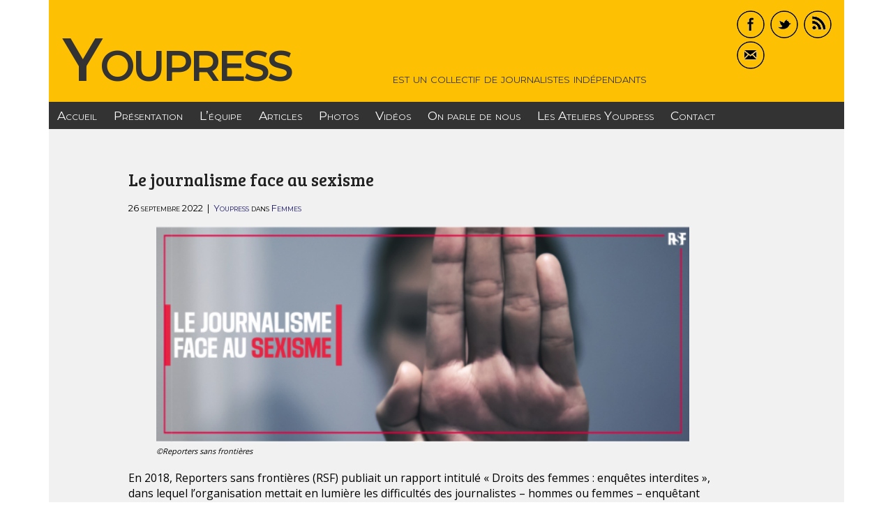

--- FILE ---
content_type: text/html; charset=UTF-8
request_url: https://youpress.fr/2022/09/le-journalisme-face-au-sexisme/
body_size: 7128
content:
<!DOCTYPE html PUBLIC "-//W3C//DTD XHTML 1.0 Transitional//EN" "http://www.w3.org/TR/xhtml1/DTD/xhtml1-transitional.dtd">
<html xmlns="http://www.w3.org/1999/xhtml" lang="fr-FR" id="html">

<head profile="http://gmpg.org/xfn/11">
	<meta http-equiv="Content-Type" content="text/html; charset=UTF-8" />
	<title>Le journalisme face au sexisme &laquo;  Youpress</title>
	<link rel="icon" href="/public/favicon.png" type="image/png" />

	<link rel="stylesheet" href="https://youpress.fr/public/wp-content/themes/youpress/style.css" type="text/css" media="screen" />
	<link rel="stylesheet" href="https://youpress.fr/public/wp-content/themes/youpress/css-1140/1140.css" type="text/css" media="screen, projection">
	<link rel="stylesheet" href="https://youpress.fr/public/wp-content/themes/youpress/css-1140/styles.css" type="text/css" media="screen, projection">
	<link href='https://fonts.googleapis.com/css?family=Open+Sans:400,600,300' rel='stylesheet' type='text/css'>
	<link href='https://fonts.googleapis.com/css?family=Montserrat:300,400,500,600,700' rel='stylesheet' type='text/css'>
	<link href='https://fonts.googleapis.com/css?family=Bree+Serif' rel='stylesheet' type='text/css'>
	<link rel="pingback" href="https://youpress.fr/public/xmlrpc.php" />
	<link rel='dns-prefetch' href='//s.w.org' />
		<script type="text/javascript">
			window._wpemojiSettings = {"baseUrl":"https:\/\/s.w.org\/images\/core\/emoji\/12.0.0-1\/72x72\/","ext":".png","svgUrl":"https:\/\/s.w.org\/images\/core\/emoji\/12.0.0-1\/svg\/","svgExt":".svg","source":{"concatemoji":"https:\/\/youpress.fr\/public\/wp-includes\/js\/wp-emoji-release.min.js?ver=5.4.18"}};
			/*! This file is auto-generated */
			!function(e,a,t){var n,r,o,i=a.createElement("canvas"),p=i.getContext&&i.getContext("2d");function s(e,t){var a=String.fromCharCode;p.clearRect(0,0,i.width,i.height),p.fillText(a.apply(this,e),0,0);e=i.toDataURL();return p.clearRect(0,0,i.width,i.height),p.fillText(a.apply(this,t),0,0),e===i.toDataURL()}function c(e){var t=a.createElement("script");t.src=e,t.defer=t.type="text/javascript",a.getElementsByTagName("head")[0].appendChild(t)}for(o=Array("flag","emoji"),t.supports={everything:!0,everythingExceptFlag:!0},r=0;r<o.length;r++)t.supports[o[r]]=function(e){if(!p||!p.fillText)return!1;switch(p.textBaseline="top",p.font="600 32px Arial",e){case"flag":return s([127987,65039,8205,9895,65039],[127987,65039,8203,9895,65039])?!1:!s([55356,56826,55356,56819],[55356,56826,8203,55356,56819])&&!s([55356,57332,56128,56423,56128,56418,56128,56421,56128,56430,56128,56423,56128,56447],[55356,57332,8203,56128,56423,8203,56128,56418,8203,56128,56421,8203,56128,56430,8203,56128,56423,8203,56128,56447]);case"emoji":return!s([55357,56424,55356,57342,8205,55358,56605,8205,55357,56424,55356,57340],[55357,56424,55356,57342,8203,55358,56605,8203,55357,56424,55356,57340])}return!1}(o[r]),t.supports.everything=t.supports.everything&&t.supports[o[r]],"flag"!==o[r]&&(t.supports.everythingExceptFlag=t.supports.everythingExceptFlag&&t.supports[o[r]]);t.supports.everythingExceptFlag=t.supports.everythingExceptFlag&&!t.supports.flag,t.DOMReady=!1,t.readyCallback=function(){t.DOMReady=!0},t.supports.everything||(n=function(){t.readyCallback()},a.addEventListener?(a.addEventListener("DOMContentLoaded",n,!1),e.addEventListener("load",n,!1)):(e.attachEvent("onload",n),a.attachEvent("onreadystatechange",function(){"complete"===a.readyState&&t.readyCallback()})),(n=t.source||{}).concatemoji?c(n.concatemoji):n.wpemoji&&n.twemoji&&(c(n.twemoji),c(n.wpemoji)))}(window,document,window._wpemojiSettings);
		</script>
		<style type="text/css">
img.wp-smiley,
img.emoji {
	display: inline !important;
	border: none !important;
	box-shadow: none !important;
	height: 1em !important;
	width: 1em !important;
	margin: 0 .07em !important;
	vertical-align: -0.1em !important;
	background: none !important;
	padding: 0 !important;
}
</style>
	<link rel='stylesheet' id='avatars-css'  href='https://youpress.fr/public/wp-content/plugins/add-local-avatar/avatars.css?ver=5.4.18' type='text/css' media='all' />
<link rel='stylesheet' id='imgareaselect-css'  href='https://youpress.fr/public/wp-includes/js/imgareaselect/imgareaselect.css?ver=0.9.8' type='text/css' media='all' />
<link rel='stylesheet' id='dashicons-css'  href='https://youpress.fr/public/wp-includes/css/dashicons.min.css?ver=5.4.18' type='text/css' media='all' />
<link rel='stylesheet' id='thickbox-css'  href='https://youpress.fr/public/wp-includes/js/thickbox/thickbox.css?ver=5.4.18' type='text/css' media='all' />
<link rel='stylesheet' id='nivoslider-css'  href='https://youpress.fr/public/wp-content/plugins/nivo-slider/scripts/nivo-slider/nivo-slider.css?ver=5.4.18' type='text/css' media='all' />
<link rel='stylesheet' id='portfolio_slideshow-css'  href='https://youpress.fr/public/wp-content/plugins/portfolio-slideshow-pro/css/portfolio-slideshow.min.css?ver=1.8.3' type='text/css' media='screen' />
<link rel='stylesheet' id='fancybox-css'  href='https://youpress.fr/public/wp-content/plugins/portfolio-slideshow-pro/js/fancybox/jquery.fancybox-1.3.4.css?ver=1.3.4a' type='text/css' media='screen' />
<link rel='stylesheet' id='ps-photoswipe-style-css'  href='https://youpress.fr/public/wp-content/plugins/portfolio-slideshow-pro/css/photoswipe.min.css?ver=1.8.3' type='text/css' media='screen' />
<link rel='stylesheet' id='wp-block-library-css'  href='https://youpress.fr/public/wp-includes/css/dist/block-library/style.min.css?ver=5.4.18' type='text/css' media='all' />
<link rel='stylesheet' id='arve-main-css'  href='https://youpress.fr/public/wp-content/plugins/advanced-responsive-video-embedder/build/main.css?ver=b087dd41bba279baeb77' type='text/css' media='all' />
<script type='text/javascript' src='https://youpress.fr/public/wp-includes/js/jquery/jquery.js?ver=1.12.4-wp'></script>
<script type='text/javascript' src='https://youpress.fr/public/wp-includes/js/jquery/jquery-migrate.min.js?ver=1.4.1'></script>
<script type='text/javascript' src='https://youpress.fr/public/wp-content/plugins/wp-retina-2x/js/retina-cookie.js?ver=1.4.1'></script>
<link rel='https://api.w.org/' href='https://youpress.fr/wp-json/' />
<link rel="EditURI" type="application/rsd+xml" title="RSD" href="https://youpress.fr/public/xmlrpc.php?rsd" />
<link rel="wlwmanifest" type="application/wlwmanifest+xml" href="https://youpress.fr/public/wp-includes/wlwmanifest.xml" /> 
<link rel='prev' title='Au Togo, le coronavirus a accéléré la mise en place d’un revenu universel de solidarité' href='https://youpress.fr/2022/09/au-togo-le-coronavirus-a-accelere-la-mise-en-place-dun-revenu-universel-de-solidarite/' />
<link rel='next' title='La 15e rentrée de Youpress' href='https://youpress.fr/2022/10/la-15e-rentree-de-youpress/' />
<meta name="generator" content="WordPress 5.4.18" />
<link rel="canonical" href="https://youpress.fr/2022/09/le-journalisme-face-au-sexisme/" />
<link rel='shortlink' href='http://wp.me/p15jeJ-1tL' />
<link rel="alternate" type="application/json+oembed" href="https://youpress.fr/wp-json/oembed/1.0/embed?url=https%3A%2F%2Fyoupress.fr%2F2022%2F09%2Fle-journalisme-face-au-sexisme%2F" />
<link rel="alternate" type="text/xml+oembed" href="https://youpress.fr/wp-json/oembed/1.0/embed?url=https%3A%2F%2Fyoupress.fr%2F2022%2F09%2Fle-journalisme-face-au-sexisme%2F&#038;format=xml" />

<!-- Portfolio Slideshow-->
<noscript><link rel="stylesheet" type="text/css" href="https://youpress.fr/public/wp-content/plugins/portfolio-slideshow-pro/css/portfolio-slideshow-noscript.css?ver=1.8.3" /></noscript><style type="text/css">.centered .ps-next {} .scrollable {height:75px;} .ps-prev {top:42.5px} .ps-next {top:-47.5px} .slideshow-wrapper .pscarousel img {margin-right:8px !important; margin-bottom:8px !important;}</style><script type="text/javascript">/* <![CDATA[ */var psTimeout = new Array(); psAudio = new Array(); var psAutoplay = new Array(); var psDelay = new Array(); var psFluid = new Array(); var psTrans = new Array(); var psRandom = new Array(); var psCarouselSize = new Array(); var touchWipe = new Array(); var psPagerStyle = new Array(); psCarousel = new Array(); var psSpeed = new Array(); var psLoop = new Array(); var psClickOpens = new Array(); /* ]]> */</script>
<!--//Portfolio Slideshow-->
	<script language="javascript" type="text/javascript" src="https://www.youpress.fr/public/wp-content/themes/youpress/js/masonry.pkgd.min.js"></script>
	<script language="javascript" type="text/javascript" src="https://www.youpress.fr/public/wp-content/themes/youpress/js/imagesloaded.pkgd.js"></script>

	<script type="text/javascript">
var container = document.querySelector('#content-home');
var msnry;
// initialize Masonry after all images have loaded
imagesLoaded( container, function() {
  msnry = new Masonry( container );
});
	</script>

	<script type="text/javascript">
var container = document.querySelector('#content-crew');
var msnry;
// initialize Masonry after all images have loaded
imagesLoaded( container, function() {
  msnry = new Masonry( container );
});
	</script>

<script>
jQuery( document ).ready( function( $ ) {
  var $container = $('#content-home').masonry({
    columnWidth: 2
  });
  $container.imagesLoaded( function() {
    $container.masonry();
  });
});
</script>

<script>
jQuery( document ).ready( function( $ ) {
  var $container = $('#content-crew').masonry({
    columnWidth: 2
  });
  $container.imagesLoaded( function() {
    $container.masonry();
  });
});
</script>

</head>

<body>

	<div class="container-header">
		<div class="row">
			<div id="header" role="banner" class="twelvecol last">
				<div class="fivecol">
				<h1><a href="https://youpress.fr/" title="Accueil">Youpress</a></h1>
				</div>
				<div class="fivecol">
					<h6>est un collectif de journalistes indépendants</h6>
				</div>

				<div class="twocol last" id="logos">
					<a href="https://www.facebook.com/you.press.524"><img src="http://www.youpress.fr/public/wp-content/themes/youpress/img/icon-fb.gif"></a>&nbsp;
					<a href="http://www.twitter.com/Youpress"><img src="http://www.youpress.fr/public/wp-content/themes/youpress/img/icon-twitter.gif"></a>&nbsp;
					<a href="http://feeds.feedburner.com/Youpress"><img src="http://www.youpress.fr/public/wp-content/themes/youpress/img/icon-rss.gif"></a>&nbsp;
					<a href="mailto:you.press@gmail.com"><img src="http://www.youpress.fr/public/wp-content/themes/youpress/img/icon-email.gif"></a>
				</div>
			</div>



		<div class="clear"></div>
		</div>

		<div class="row">
			<div id="nav" class="twelvecol last">
				<ul id="navlist" class="clearfloat">
		 			<li><a href="https://youpress.fr/" class="on">Accueil</a></li>
		 			<li class="page_item page-item-2"><a href="https://youpress.fr/a-propos/">Présentation</a></li>
		 			<li class="page_item page-item-4"><a href="https://youpress.fr/lequipe/">L&rsquo;équipe</a></li>
		     		<li class="cat-item"><a href="#">Articles</a>
		          		<ul class="children">
		              			<li class="cat-item cat-item-7"><a href="https://youpress.fr/category/culture/">Culture</a>
</li>
	<li class="cat-item cat-item-5"><a href="https://youpress.fr/category/economie/">Economie</a>
</li>
	<li class="cat-item cat-item-3"><a href="https://youpress.fr/category/enquetes/">Enquêtes</a>
</li>
	<li class="cat-item cat-item-401"><a href="https://youpress.fr/category/femmes-2/">Femmes</a>
</li>
	<li class="cat-item cat-item-353"><a href="https://youpress.fr/category/france/">France</a>
</li>
	<li class="cat-item cat-item-4"><a href="https://youpress.fr/category/international/">International</a>
</li>
	<li class="cat-item cat-item-189"><a href="https://youpress.fr/category/multimedia/">Multimédia</a>
</li>
	<li class="cat-item cat-item-6"><a href="https://youpress.fr/category/sante/">Santé</a>
</li>
	<li class="cat-item cat-item-1"><a href="https://youpress.fr/category/societe/">Société</a>
</li>
		          		</ul>
		     		</li>
						<li class="cat-item cat-item-10"><a href="https://youpress.fr/category/photos/">Photos</a>
</li>
						<li class="cat-item cat-item-11"><a href="https://youpress.fr/category/videos/">Vidéos</a>
</li>
              		<li class="page_item page-item-2207"><a href="https://youpress.fr/on-parle-de-nous/">On parle de nous</a></li>
					<li class="page_item page-item-5322"><a href="https://youpress.fr/les-ateliers-youpress/">Les Ateliers Youpress</a></li>
                	<li class="page_item page-item-7"><a href="https://youpress.fr/contact/">Contact</a></li>
				</ul>
			</div>
			<div class="clear"></div>
		</div>
	</div>
	
<div class="container">
	<div class="row">

		<div class="twelvecol last" id="maincontent">

				

			<div class="onecol">
			</div>

			<div id="content" class="ninecol last">
				<div class="post-5689 post type-post status-publish format-standard has-post-thumbnail hentry category-femmes-2 tag-journalisme tag-sexisme" id="post-5689">


					<h4><a href="https://youpress.fr/2022/09/le-journalisme-face-au-sexisme/">Le journalisme face au sexisme</a></h4>


					<p class="smallcat">
						26 septembre 2022 &nbsp;|&nbsp;
						<a href="https://youpress.fr/author/youpress/" title="Articles par Youpress" rel="author">Youpress</a> dans
						<a href="https://youpress.fr/category/femmes-2/" rel="category tag">Femmes</a>					</p>
					

					<div class="entry-single">
						
<figure class="wp-block-image size-large"><img src="http://youpress.fr/public/wp-content/uploads/2022/09/Capture-d’écran-2022-09-26-à-17.07.53-600x242.png" alt="" class="wp-image-5691" srcset="https://youpress.fr/public/wp-content/uploads/2022/09/Capture-d’écran-2022-09-26-à-17.07.53-600x242.png 600w, https://youpress.fr/public/wp-content/uploads/2022/09/Capture-d’écran-2022-09-26-à-17.07.53-400x161.png 400w, https://youpress.fr/public/wp-content/uploads/2022/09/Capture-d’écran-2022-09-26-à-17.07.53-768x310.png 768w, https://youpress.fr/public/wp-content/uploads/2022/09/Capture-d’écran-2022-09-26-à-17.07.53-1536x619.png 1536w, https://youpress.fr/public/wp-content/uploads/2022/09/Capture-d’écran-2022-09-26-à-17.07.53-2048x826.png 2048w" sizes="(max-width: 600px) 100vw, 600px" /><figcaption>©Reporters sans frontières</figcaption></figure>



<p>En 2018, Reporters sans frontières (RSF) publiait un rapport intitulé « Droits des femmes : enquêtes interdites », dans lequel l’organisation mettait en lumière les difficultés des journalistes &#8211; hommes ou femmes &#8211; enquêtant sur les droits des femmes. Nous mettions sur la table des recommandations très claires pour que les deux moitiés de l’humanité aient partout droit à un traitement médiatique équitable, sans quoi on ne saurait parler de liberté journalistique et de pluralisme. </p>



<p>Trois ans plus tard, cette nouvelle enquête de RSF, « Le journalisme face au sexisme », dévoile que le double risque auquel sont confrontées de nombreuses femmes journalistes est une réalité trop répandue, non seulement sur les terrains de reportage classiques comme sur les nouveaux terrains virtuels, sur internet, mais aussi là où elles devraient être à l’abri, dans leur rédaction. Par sexisme, RSF entend toutes les formes de violences sexistes et sexuelles : discriminations, insultes, harcèlement sexuel, attouchements, agressions verbales et physiques à caractère sexuel, menaces de viol, voire viol. Ces phénomènes ont des conséquences néfastes sur le pluralisme de l’information.</p>



<p>La suite à lire dans le rapport RSF Le Journalisme face au sexisme : <a href="https://rsf.org/fr/journ%C3%A9e-internationale-des-droits-des-femmes-rsf-publie-son-enqu%C3%AAte-le-journalisme-face-au-sexisme">https://rsf.org/fr/journ%C3%A9e-internationale-des-droits-des-femmes-rsf-publie-son-enqu%C3%AAte-le-journalisme-face-au-sexisme</a><br></p>


<strong>Rouguyata Sall</strong>						<ul class='post-meta'>
<li><span class='post-meta-key'>Publié dans :</span> RSF</li>
</ul>
					</div>
			
									<div class="clear"></div>
								</div>


			</div> <!-- end content -->

			<div class="onecol last">
			</div>
		

		</div> <!-- end maincontent -->
	</div> <!-- end row -->
</div><!-- end container -->

<div class="container-sidebar">


			
		<div class="row">

				<div id="sidebar-bio" class="fourcol">

   	 				<h2><a href="https://youpress.fr/author/youpress/" title="Articles par Youpress" rel="author">Youpress</a></h2>
   	 				<div class="fourcol">
    				<img src='/nouveaulogosquare.png' class='avatar avatar-96 avatar-default' height='96' width='96' style='width: 96px; height: 96px;' alt='avatar' />    				</div>
    				<div class="onecol">
    				</div>
    				<div class="sevencol last" id="auth-description">
    				Youpress, 15 ans, l'âge où tout est toujours possible : toujours pigistes, toujours plein de projets.    				</div>		
				
				</div>

				<div id="author_articles" class="fourcol">
				<h2>Ses derniers articles</h2><ul><li><a href="https://youpress.fr/2024/11/lautomne-de-youpress/">L'automne de Youpress</a></li><li><a href="https://youpress.fr/2019/09/la-rentree-de-youpress/">La rentrée de Youpress</a></li><li><a href="https://youpress.fr/2019/09/pour-la-rentree-viens-donc-aux-ateliers/">Pour la rentrée, viens donc aux Ateliers</a></li><li><a href="https://youpress.fr/2019/07/un-ete-studieux/">Un été studieux</a></li><li><a href="https://youpress.fr/2019/06/mai-juin-a-youpress/">Mai-Juin à Youpress</a></li></ul>			
				</div>
        	
        	

				<div id="related" class="fourcol last">
						<div class='yarpp yarpp-related yarpp-related-website yarpp-related-none yarpp-template-list'>
</div>
	
				</div>

		</div>
		<div class="row">


			
		</div>

</div> <!-- /container-sidebar -->
<div id='avatar_footer_credit' style='display: none;'>Avatars by <a href='http://www.sterling-adventures.co.uk/blog/'>Sterling Adventures</a></div>

	<div class="container-footer">
		<div class="row" id="footer">
			<div class="fourcol" role="contentinfo">
			youpress@gmail.com<br/>
			<a href="https://www.facebook.com/you.press.524">Youpress sur Facebook</a>

			</div>
			<div class="fourcol">
			Tous les articles, vidéos & photos © 2008-2023 <a href="http://www.youpress.fr">Youpress</a><br/>
			Sauf mention contraire <br/>
			Reproduction interdite sans autorisation<br/>
			</div>
			<div class="fourcol last">
			<form method="get" id="searchform" action="https://youpress.fr/">
	<div>
		<label class="hidden" for="s"></label>
		<input type="text" value="" name="s" id="s" />
		<input type="submit" id="searchsubmit" value="Chercher" />
	</div>
</form>
			<a href="https://youpress.fr/public/wp-login.php">Connexion</a>			</div>
		</div>
	</div>
<script type='text/javascript'>/* <![CDATA[ */ var portfolioSlideshowOptions = { psFancyBox:true, psHash:false, psThumbSize:'75', psFluid:true, psTouchSwipe:true, psKeyboardNav:true, psBackgroundImages:true, psInfoTxt:'of' };/* ]]> */</script><link rel='stylesheet' id='yarppRelatedCss-css'  href='https://youpress.fr/public/wp-content/plugins/yet-another-related-posts-plugin/style/related.css?ver=5.30.11' type='text/css' media='all' />
<script type='text/javascript' src='https://youpress.fr/public/wp-includes/js/imgareaselect/jquery.imgareaselect.min.js?ver=5.4.18'></script>
<script type='text/javascript'>
/* <![CDATA[ */
var thickboxL10n = {"next":"Suiv.\u00a0>","prev":"<\u00a0Pr\u00e9c.","image":"Image","of":"sur","close":"Fermer","noiframes":"Cette fonctionnalit\u00e9 requiert des iframes. Les iframes sont d\u00e9sactiv\u00e9es sur votre navigateur, ou alors il ne les accepte pas.","loadingAnimation":"https:\/\/youpress.fr\/public\/wp-includes\/js\/thickbox\/loadingAnimation.gif"};
/* ]]> */
</script>
<script type='text/javascript' src='https://youpress.fr/public/wp-includes/js/thickbox/thickbox.js?ver=3.1-20121105'></script>
<script type='text/javascript' src='https://youpress.fr/public/wp-content/plugins/portfolio-slideshow-pro/js/scrollable.min.js?ver=1.2.5'></script>
<script type='text/javascript' src='https://youpress.fr/public/wp-content/plugins/portfolio-slideshow-pro/js/portfolio-slideshow.min.js?ver=1.8.3'></script>
<script type='text/javascript' src='https://youpress.fr/public/wp-content/plugins/portfolio-slideshow-pro/js/fancybox/jquery.fancybox-1.3.4.pack.js?ver=1.3.4a'></script>
<script type='text/javascript' src='https://youpress.fr/public/wp-content/plugins/portfolio-slideshow-pro/js/code.photoswipe.jquery-3.0.4.min.js?ver=3.0.4'></script>
<script type='text/javascript' src='https://youpress.fr/public/wp-content/plugins/portfolio-slideshow-pro/js/jquery.cycle.all.min.js?ver=2.99'></script>
<script type='text/javascript' src='https://youpress.fr/public/wp-content/plugins/advanced-responsive-video-embedder/build/main.js?ver=b087dd41bba279baeb77'></script>
<script type='text/javascript' src='https://youpress.fr/public/wp-includes/js/imagesloaded.min.js?ver=3.2.0'></script>
<script type='text/javascript' src='https://youpress.fr/public/wp-includes/js/masonry.min.js?ver=3.3.2'></script>
<script type='text/javascript' src='https://youpress.fr/public/wp-includes/js/jquery/jquery.masonry.min.js?ver=3.1.2b'></script>
<script type='text/javascript' src='https://youpress.fr/public/wp-includes/js/wp-embed.min.js?ver=5.4.18'></script>
<!--stats_footer_test--><script src="https://stats.wordpress.com/e-202604.js" type="text/javascript"></script>
<script type="text/javascript">
st_go({blog:'16041925',v:'ext',post:'5689'});
var load_cmc = function(){linktracker_init(16041925,5689,2);};
if ( typeof addLoadEvent != 'undefined' ) addLoadEvent(load_cmc);
else load_cmc();
</script>

</body>
</html>

--- FILE ---
content_type: text/css
request_url: https://youpress.fr/public/wp-content/themes/youpress/style.css
body_size: 13627
content:
/*
Theme Name: Youpress v.2.0
Theme URI: http://www.youpress.fr
Description: A nice wordpress theme for my freelance journalist collective Youpress
Version: 2
Author: Juliette Robert
Author URI: http://julietterobert.com
Tags: 1140, custom header, responsive, slider

The CSS, XHTML and design is released under GPL:
http://www.opensource.org/licenses/gpl-license.php

*/

/* typography.css */
html {font-size:100.01%;height:100%;}
body {font-size:90%;height:100%;background:#fff;font-family:"Open Sans", Verdana, Arial, sans-serif;}
h4, h7, h5, h6 {font-weight:normal;color:#222;}
h2 {font-size:1.2em;margin-bottom:0.8em;text-align:left;font-family:"Bree Serif", verdana;font-weight:400;color:#222;}
h3 {font-size:1.5em;color: #1b1967;line-height:1em;margin-bottom:0.4em;font-family:"Bree Serif", verdana;/*font-variant:small-caps;*/font-weight:400;}
h3 a{ color: #1b1967;}
h3 a:hover { color: #444;}
h4 {font-size:1.7em;text-align:left;line-height:1.7em;margin:1.5em 0 0.5em 0;font-family:"Bree Serif", verdana;}
h4 a {color:#222;}
h4 a:hover { color: #777;}
h5 {color:#1b1967; font-size:1.4em; font-family:"Montserrat"; margin-bottom:0.4em;font-variant:small-caps;letter-spacing:-1px}
h5 a:hover { color: #777;}
h6 {font-size:1.2em;font-weight:normal;color:#222;margin-top:0px;margin-bottom:8px;}
h6 a{ color:#222;}
h6 a:hover { color: #777;}
h7 {font-size:1.6em;line-height:1em;margin-bottom:1em;font-family:"Open Sans", verdana;font-style:italic;}
h8 {font-size:1.2em;line-height:4.5em;margin-bottom:1.4em;font-family:"Open Sans", verdana;border-bottom:2px solid #444;padding-bottom: 1em;}
h1 img, h2 img, h3 img, h4 img, h5 img, h6 img {margin:0;}
p {margin-bottom: 2.5em;}
p img.left {float:left;margin:1.5em 1.5em 1.5em 0;padding:0;}
p img.right {float:right;margin:1.5em 0 1.5em 1.5em;}
a:focus, a:hover {color:#999;}
a {color:#1b1967;text-decoration:none}
blockquote {margin:1.5em;font-style:italic;	padding: 0 0 0 0;color: #000;background: url('http://localhost:8888/youpress/wp-content/themes/youpress/img/quote.png') .5em top no-repeat;}
blockquote p { padding: 0 20px 0 30px; font-size:0.9em;}
strong {font-weight:bold;}
em, dfn {font-style:italic;}
dfn {font-weight:bold;}
sup, sub {line-height:0;}
abbr, acronym {border-bottom:1px dotted #666;}
address {margin:0 0 1.5em;font-style:italic;}
del {color:#666;}
pre {margin:1.5em 0;white-space:pre;}
pre, code, tt {font:1em 'andale mono', 'lucida console', monospace;line-height:1.5;}
li ul, li ol {margin:0;list-style-type:none;}
ul, ol {margin:0 1em 1em 0;padding-left:0em;list-style-type:none;}
ul {list-style-type:none;}
ol {list-style-type:none;}
dl {margin:0 0 1.5em 0;}
dl dt {font-weight:bold;}
dd {margin-left:1.5em;}
table {margin-bottom:1.4em;width:100%;}
th {font-weight:bold;}
thead th {background:#c3d9ff;}
th, td, caption {padding:4px 10px 4px 5px;}
tr.even td {background:#e5ecf9;}
tfoot {font-style:italic;}
caption {background:#eee;}
.small {font-size:.8em;margin-bottom:1.875em;line-height:1.875em;}
.large {font-size:1.2em;line-height:2.5em;margin-bottom:1.25em;}
.hide {display:none;}
.quiet {color:#666;}
.loud {color:#000;}
.highlight {background:#ff0;}
.added {background:#060;color:#fff;}
.removed {background:#900;color:#fff;}
.first {margin-left:0;padding-left:0;}
.last {margin-right:0;padding-right:0;}
.top {margin-top:0;padding-top:0;}
.bottom {margin-bottom:0;padding-bottom:0;}
.smalldate 	{font-size: .8em;margin-bottom:0.9em;}
.smallmeta 	{font-size: .9em;margin-bottom:0.9em;border-bottom:1px solid #ccc;padding-bottom:5px;}
.smallcat {font-size: .9em;margin-bottom:1.5em;font-family:"Montserrat";font-variant:small-caps;}
.smallcat a {color:#1b1967;}
.smallcat a:hover{color:#777;}
.post-meta { font-family: "Bree Serif"; margin-top:25px;}
.post-meta-key { font-variant: small-caps; font-family: "Montserrat"; }
.home-cat {color:#1b1967; font-size:1.4em; font-family:"Montserrat"; margin-bottom:0.4em;font-variant:small-caps;letter-spacing:-1px}



/*************************** GENERAL ********************/

#body 	{  
	margin-bottom: 0; 
	margin-top: 0; 
	/*text-align: center;*/
    margin: 0 auto;
    width: auto;
}

.row { 
	background-color: #f1f1f1; 
    text-align: left;
}


.container-header, .container, .container-footer{ 
	background-color: #fff;
    text-align: left;
}

.container-header .row { 
	background-color: #fec002;
}


.container-sidebar .row, .container-actu .row  { 
	background-color: #a8cadb;
}

.container-sidebar .row {padding-bottom:30px;
}

#maincontent-home {
	margin-bottom: 20px;
	text-align: left;
	padding:15px 0 15px 0px;
}

#maincontent{
	margin-bottom: 20px;
	text-align: left;
	padding:15px 0 15px 15px;
}

#maincontent-home h4{
	margin-left:50px;

}

#content {
	padding:0;

}

#content-crew {
	padding:0;
	margin-top:20px;

}

#content-home {
	margin-left:16px;

}


.right { float: right; }
.left { float: left; }
.clear {clear:both;}

.entry-single {
	/*float:left;*/
	height:auto;
	margin-top:10px;
	color: #000;
	text-align: left;
	font-size:1.1em;
	margin-bottom:15px;

}

.entry-single p{
	margin-bottom:1.4em;
}
	
.entry{
	float:left;
	display:block;
	height:auto;
	margin-top:15px;
	margin-right:35px;
	margin-left:35px;
	color: #000;
	font-size:0.9em;
	width:26%;
	margin-bottom:20px;
}

.entry h3 a{ color: #1b1967; }

.entry.photo, .entry.video{
	width:48%;
	text-align: left;
	border-bottom:1px solid #ccc;
}

.entry-cat.photos, .entry-cat.videos {
	width:43%;
	text-align: left;
}

.entry.tweets {
	width:18%;
	text-align: left;
}
.entry.tweets p{
	font-size:0.9em;
	margin-bottom:1.2em;
}

.entry.tweets:hover, .entry.video:hover, .entry.videos:hover, .entry.auteur:hover {
	opacity:1;
}

.entry.tweets a{
	color:#87cee8;

}
.entry.tweets a:hover{
	color:#777;

}

.entry.auteur{
	width:20%;
	text-align:center;
	display:block;
	clear:both;
	margin-bottom:20px;
	padding-top:0px;
	padding-bottom:10px;
	margin-top:0px;
	border-bottom:1px solid #ccc;
}

.entry.auteur a{
	text-align:center;
	font-family:"Bree Serif";
	font-size:1.2em;
}
.entry.auteur h3{
	margin-bottom:1.5em;
}

.entry.auteur h3 a{
	font-size:1.1em;
	color:#87cee8;
}


.entry.auteur a:hover{
	color:#777;	
}

.name {
	color:#87cee8!important;
}
.name:hover{
	color:#777!important;
}

.entry a{
	color:#000;
}

.entry p{
	text-align: justify;
}
.entry:hover{
	opacity:0.5;
}

.post {display:block;clear:both;}


.entry-actu { padding: 1px 10px 0px 20px;font-size:1em;}
.entry-actu a{color:#666; }
.entry-actu a:hover{color:#999; border-bottom:1px dotted #999;}
#actu {padding: 1px 0px 0px 0px; background: #a8cadb;} 
#actu h3, #actu h3 a { font-size: 1.2em; line-height: 1.5em; background: #333; color:#fff;padding-left:4px;}

.entry-cat{
	float:left;
	display:block;
	height:auto;
	margin-top:15px;
	margin-right:35px;
	margin-left:35px;
	color: #000;
	font-size:0.9em;
	width:26%;
	margin-bottom:15px;

}
.entry-cat:hover{
	opacity:1;
}

.entry-cat img:hover{
	opacity:0.5;
}

.navigation { 
	padding:20px;

}

/****************************** IMAGES ************************/

img.alignright {float:right; margin:0 0 1em 1em}
img.alignleft {float:left; margin:0 1em 1em 0}
img.aligncenter {display: block; margin-left: auto; margin-right: auto}
.alignright {float:right; padding:0 0 0.3em 0.8em}
.alignleft {float:left; padding:0 0.8em 0.3em 0}
.aligncenter {display: block; margin-left: auto; margin-right: auto}

img.right { padding: 4px; margin: 0 0 2px 7px; display: inline; }
img.left { padding: 4px; margin: 0 7px 2px 0; display: inline; }


.wp-caption p.wp-caption-text {
    font-size: 11px;
    font-style: italic;
    line-height: 12px;
    padding: 2px 0px 5px;
    margin: 0px;
}

figcaption{
    font-size: 11px;
    font-style: italic;
    line-height: 12px;
    padding: 2px 0px 5px;
    margin: 0px;
}

.slideshow-description, .slideshow-caption {
	font-size:0.9em;
	font-style: italic;
	line-height: 1em;

}
.slideshow-meta{
	text-align:center!important;
	margin-left:45px;
	max-width:750px;

}

/*************************** HEADER ********************/

#header { 
	margin-bottom: 5px;
	margin-top: 15px;
	text-align: left;
	background: #fec002;
}

#logos {text-align:left;}
#logos img {height:40px;width:40px;}

#header h1 {font-weight:600;color:#333;font-family:"Montserrat", "Open Sans",Helvetica;font-size:6em;letter-spacing:-4px;line-height:0.3em;margin-bottom:0.5em;padding-left:20px;font-variant:small-caps;}
#header h1 a {color:#333;}
#header h1 a:hover {color:#777;}

#header h6 {font-weight:normal;color:#333;font-family:"Montserrat", "Open Sans", serif;font-size:1.3em;line-height:2em;margin-bottom:0.5em;padding-top:4.2em;font-variant:small-caps;}


/*************************** FOOTER ********************/

#footer { 
	background-color: #d1d1d1;
	text-align:center;
	font-size:0.8em;
	line-height: 2em;
	padding-top: 20px;
	padding-bottom: 20px;
	color: #222;
}

#footer a {
	color: #222;
	border-bottom:1px dotted #666;
}

#footer a:hover {
	color: #777;
	border-bottom:1px dotted #777;
}


#searchsubmit {
	background-color: #111;
	color:#ccc ;
	border:solid 1px #666;
}	

/*************************** NAVIGATION ********************/

#nav {
	text-align:left;
	list-style:none;
	display:block;
	padding: 0; 
	background: #333;
	float: left; 
	width: 100%; 
}



#navlist {
	height:20px;
	font-size:1.2em;
	font-family:"Montserrat", Georgia, serif;
	font-weight:normal;
	font-variant:small-caps;
}


#navlist, #navlist ul {
	list-style: none;
	line-height: 1.6em;
}

#navlist a, #navlist a:hover {
	display: block;
	text-decoration: none;
	border:none;
}

#navlist li {
	float: left;
	list-style:none;
}

#navlist a, #navlist a:visited {
	display:block;
	color: #fff;
	padding:6px 12px;
}

#navlist a:hover, #nav a:active, .current_page_item	a, #home .on {
	/*background:#000;*/
	color: #a9a9a9;
	text-decoration:none
}	

#navlist li ul {
	position: absolute;
	left: -999em;
	height: auto;
	width: 150px;
	/*border-bottom: 1px solid #a9a9a9;*/
}

#navlist li li {
	width: 160px;
	/*border-top: 1px solid #a9a9a9;
	border-right: 1px solid #a9a9a9;
	border-left: 1px solid #a9a9a9;*/
	background: #c8c8c8;
	line-height: 12px;
}

#navlist li li a, #navlist li li a:visited {
	/*font-weight: bold;*/
	font-size:1em;
}

#navlist li li a:hover, #navlist li li a:active {
	/*background:#777;*/
	color: #a9a9a9;
}	

#navlist li:hover ul, #nav li li:hover ul, #navlist li li li:hover ul, #navlist li.sfhover ul, #navlist li li.sfhover ul, #navlist li li li.sfhover ul {
	left: auto;
	z-index: 100;
}

a.main:hover
{
    background:none;
}

/************************** Sidebar **********************************/


.container-sidebar h2 { font-size: 1.4em; line-height: 1.2; background: #333; padding:4px; color:#fff;}
.container-sidebar a {color: #111;}
.container-sidebar a:hover {color: #777;}
.container-sidebar ul li ul li {
	margin: 0 0 0 -18px;
	padding: 2px 0 2px 9px;
	background: url('../images/icons/bullet_square_grey.gif') left 3px no-repeat;
	font-size: 0.9em;
}

.feedlink {
	padding: 2px 0 2px 20px;
	background: url('../images/icons/feed_small.png') left center no-repeat;
}


.container-sidebar ul li#subscribe ul li { margin: 0 0 0 -30px; }

#meta_sidebar, #meta_sidebar a { font-family: helvetica; font-size: 1.2em; font-weight: bold; color: #303030; text-decoration: none; list-style:none;}
#meta_sidebar img { border: none;}

#meta_sidebar a:hover { color: #777}

#meta_sidebar ul li { padding: 0px; margin: 0px;}

#meta_sidebar ul, #meta_sidebar ul ol { padding: 20px 20px 20px 20px; margin-top: 15px; margin-bottom: 10px;}

#tagcloud {margin-top: 20px;}


#sidebar-bio {padding: 1px 0px 0px 0px; background: #a8cadb;} 
#sidebar-bio a {text-decoration:none;}
#sidebar-bio h2 a {text-decoration:none;color:#fff;}
#sidebar-bio h2 a:hover {text-decoration:none;color:#777;}
#sidebar-bio img {border:none; margin-left:20px;}
#auth-description {font-size:0.9em;line-height:1.1em;font-style:italic;}

#related {padding: 1px 0px 0px 0px; background: #a8cadb;} 
#related a {text-decoration:none;font-size:0.9em;line-height:0.8em;font-style:italic;}
#related li {padding-bottom:5px;}

#author_articles {padding: 1px 0px 0px 0px; background: #a8cadb;}
#author_articles a {text-decoration:none;font-size:0.9em;line-height:0.8em;font-style:italic;}
#author_articles li {padding-bottom:10px;}



#trouver { padding: 20px 20px 20px 20px; margin-bottom: 10px; background: #d8d8d8;}



/************************** Crew **********************************/

.crew h3 { font-size: 1.4em; color:#fff;margin:20px 0px 0 0;padding:4px 0 4px 20px;background: #333; }
.crew h3 a{ color:#fff;}
.crew h3 a:hover{ color:#777;}


.crew{
	float:left;
	height:auto;
	color: #000;
	margin:0;
}
.crew a {color:#333;}
.crew a:hover {color:#777;}

.crew p { padding:30px}

.crew.c1 {
	width:33.3%;
	background:#e47047;
}

.crew.c2 {
	width:33.3%;
	background:#9ea4ba;
}

.crew.c3 {
	width:33.3%;
	background:#ae6a6a;
}

.crew.c4 {
	width:33.3%;
	background:#f9e6cf;
}

.crew.c5 {
	width:33.3%;
	background:#839ebb;
}

.crew.c6 {
	width:33.3%;
	background:#e79ddc;
}

.crew.c7 {
	width:33.3%;
	background:#c1a68b;
}

.crew.c8 {
	width:33.3%;
	background:#70ba92;
}

.crew.c9 {
	width:33.3%;
	background:#bedce6;
}

.crew.c10 {
	width:33.3%;
	background:#5c7e3e;
}

.crew.c11 {
	width:33.3%;
	background:#91afc9;
}

.crew.c12 {
	width:33.3%;
	background:#d8a430;
}

.crew.c13 {
	width:33.3%;
	background:#ad5138;
}

.crew.c14 {
	width:33.3%;
	background:#e9be84;
}

.crew.c15 {
	width:33.3%;
	background:#f08b68;
}

.crew.c16 {
	width:33.3%;
	background:#f08b68;
}

.crew.c17 {
	width:33.3%;
	background:#ad5138;
}

.crew.c18 {
	width:33.3%;
	background:#91afc9;
}

.crew.c19 {
	width:33.3%;
	background:#82ad38;
}

.crew.c20 {
	width:33.3%;
	background:#51aca4;
}


--- FILE ---
content_type: text/javascript
request_url: https://www.youpress.fr/public/wp-content/themes/youpress/js/masonry.pkgd.min.js
body_size: 24346
content:
/*!
 * Masonry PACKAGED v3.1.2
 * Cascading grid layout library
 * http://masonry.desandro.com
 * MIT License
 * by David DeSandro
 */

(function(t){"use strict";function e(t){if(t){if("string"==typeof n[t])return t;t=t.charAt(0).toUpperCase()+t.slice(1);for(var e,o=0,r=i.length;r>o;o++)if(e=i[o]+t,"string"==typeof n[e])return e}}var i="Webkit Moz ms Ms O".split(" "),n=document.documentElement.style;"function"==typeof define&&define.amd?define(function(){return e}):t.getStyleProperty=e})(window),function(t){"use strict";function e(t){var e=parseFloat(t),i=-1===t.indexOf("%")&&!isNaN(e);return i&&e}function i(){for(var t={width:0,height:0,innerWidth:0,innerHeight:0,outerWidth:0,outerHeight:0},e=0,i=s.length;i>e;e++){var n=s[e];t[n]=0}return t}function n(t){function n(t){if("string"==typeof t&&(t=document.querySelector(t)),t&&"object"==typeof t&&t.nodeType){var n=r(t);if("none"===n.display)return i();var h={};h.width=t.offsetWidth,h.height=t.offsetHeight;for(var p=h.isBorderBox=!(!a||!n[a]||"border-box"!==n[a]),u=0,f=s.length;f>u;u++){var c=s[u],d=n[c],l=parseFloat(d);h[c]=isNaN(l)?0:l}var m=h.paddingLeft+h.paddingRight,y=h.paddingTop+h.paddingBottom,g=h.marginLeft+h.marginRight,v=h.marginTop+h.marginBottom,_=h.borderLeftWidth+h.borderRightWidth,b=h.borderTopWidth+h.borderBottomWidth,E=p&&o,L=e(n.width);L!==!1&&(h.width=L+(E?0:m+_));var T=e(n.height);return T!==!1&&(h.height=T+(E?0:y+b)),h.innerWidth=h.width-(m+_),h.innerHeight=h.height-(y+b),h.outerWidth=h.width+g,h.outerHeight=h.height+v,h}}var o,a=t("boxSizing");return function(){if(a){var t=document.createElement("div");t.style.width="200px",t.style.padding="1px 2px 3px 4px",t.style.borderStyle="solid",t.style.borderWidth="1px 2px 3px 4px",t.style[a]="border-box";var i=document.body||document.documentElement;i.appendChild(t);var n=r(t);o=200===e(n.width),i.removeChild(t)}}(),n}var o=document.defaultView,r=o&&o.getComputedStyle?function(t){return o.getComputedStyle(t,null)}:function(t){return t.currentStyle},s=["paddingLeft","paddingRight","paddingTop","paddingBottom","marginLeft","marginRight","marginTop","marginBottom","borderLeftWidth","borderRightWidth","borderTopWidth","borderBottomWidth"];"function"==typeof define&&define.amd?define(["get-style-property/get-style-property"],n):t.getSize=n(t.getStyleProperty)}(window),function(t){"use strict";var e=document.documentElement,i=function(){};e.addEventListener?i=function(t,e,i){t.addEventListener(e,i,!1)}:e.attachEvent&&(i=function(e,i,n){e[i+n]=n.handleEvent?function(){var e=t.event;e.target=e.target||e.srcElement,n.handleEvent.call(n,e)}:function(){var i=t.event;i.target=i.target||i.srcElement,n.call(e,i)},e.attachEvent("on"+i,e[i+n])});var n=function(){};e.removeEventListener?n=function(t,e,i){t.removeEventListener(e,i,!1)}:e.detachEvent&&(n=function(t,e,i){t.detachEvent("on"+e,t[e+i]);try{delete t[e+i]}catch(n){t[e+i]=void 0}});var o={bind:i,unbind:n};"function"==typeof define&&define.amd?define(o):t.eventie=o}(this),function(t){"use strict";function e(t){"function"==typeof t&&(e.isReady?t():r.push(t))}function i(t){var i="readystatechange"===t.type&&"complete"!==o.readyState;if(!e.isReady&&!i){e.isReady=!0;for(var n=0,s=r.length;s>n;n++){var a=r[n];a()}}}function n(n){return n.bind(o,"DOMContentLoaded",i),n.bind(o,"readystatechange",i),n.bind(t,"load",i),e}var o=t.document,r=[];e.isReady=!1,"function"==typeof define&&define.amd?(e.isReady="function"==typeof requirejs,define(["eventie/eventie"],n)):t.docReady=n(t.eventie)}(this),function(){"use strict";function t(){}function e(t,e){for(var i=t.length;i--;)if(t[i].listener===e)return i;return-1}function i(t){return function(){return this[t].apply(this,arguments)}}var n=t.prototype;n.getListeners=function(t){var e,i,n=this._getEvents();if("object"==typeof t){e={};for(i in n)n.hasOwnProperty(i)&&t.test(i)&&(e[i]=n[i])}else e=n[t]||(n[t]=[]);return e},n.flattenListeners=function(t){var e,i=[];for(e=0;t.length>e;e+=1)i.push(t[e].listener);return i},n.getListenersAsObject=function(t){var e,i=this.getListeners(t);return i instanceof Array&&(e={},e[t]=i),e||i},n.addListener=function(t,i){var n,o=this.getListenersAsObject(t),r="object"==typeof i;for(n in o)o.hasOwnProperty(n)&&-1===e(o[n],i)&&o[n].push(r?i:{listener:i,once:!1});return this},n.on=i("addListener"),n.addOnceListener=function(t,e){return this.addListener(t,{listener:e,once:!0})},n.once=i("addOnceListener"),n.defineEvent=function(t){return this.getListeners(t),this},n.defineEvents=function(t){for(var e=0;t.length>e;e+=1)this.defineEvent(t[e]);return this},n.removeListener=function(t,i){var n,o,r=this.getListenersAsObject(t);for(o in r)r.hasOwnProperty(o)&&(n=e(r[o],i),-1!==n&&r[o].splice(n,1));return this},n.off=i("removeListener"),n.addListeners=function(t,e){return this.manipulateListeners(!1,t,e)},n.removeListeners=function(t,e){return this.manipulateListeners(!0,t,e)},n.manipulateListeners=function(t,e,i){var n,o,r=t?this.removeListener:this.addListener,s=t?this.removeListeners:this.addListeners;if("object"!=typeof e||e instanceof RegExp)for(n=i.length;n--;)r.call(this,e,i[n]);else for(n in e)e.hasOwnProperty(n)&&(o=e[n])&&("function"==typeof o?r.call(this,n,o):s.call(this,n,o));return this},n.removeEvent=function(t){var e,i=typeof t,n=this._getEvents();if("string"===i)delete n[t];else if("object"===i)for(e in n)n.hasOwnProperty(e)&&t.test(e)&&delete n[e];else delete this._events;return this},n.emitEvent=function(t,e){var i,n,o,r,s=this.getListenersAsObject(t);for(o in s)if(s.hasOwnProperty(o))for(n=s[o].length;n--;)i=s[o][n],i.once===!0&&this.removeListener(t,i.listener),r=i.listener.apply(this,e||[]),r===this._getOnceReturnValue()&&this.removeListener(t,i.listener);return this},n.trigger=i("emitEvent"),n.emit=function(t){var e=Array.prototype.slice.call(arguments,1);return this.emitEvent(t,e)},n.setOnceReturnValue=function(t){return this._onceReturnValue=t,this},n._getOnceReturnValue=function(){return this.hasOwnProperty("_onceReturnValue")?this._onceReturnValue:!0},n._getEvents=function(){return this._events||(this._events={})},"function"==typeof define&&define.amd?define(function(){return t}):"object"==typeof module&&module.exports?module.exports=t:this.EventEmitter=t}.call(this),function(t){"use strict";function e(){}function i(t){function i(e){e.prototype.option||(e.prototype.option=function(e){t.isPlainObject(e)&&(this.options=t.extend(!0,this.options,e))})}function o(e,i){t.fn[e]=function(o){if("string"==typeof o){for(var s=n.call(arguments,1),a=0,h=this.length;h>a;a++){var p=this[a],u=t.data(p,e);if(u)if(t.isFunction(u[o])&&"_"!==o.charAt(0)){var f=u[o].apply(u,s);if(void 0!==f)return f}else r("no such method '"+o+"' for "+e+" instance");else r("cannot call methods on "+e+" prior to initialization; "+"attempted to call '"+o+"'")}return this}return this.each(function(){var n=t.data(this,e);n?(n.option(o),n._init()):(n=new i(this,o),t.data(this,e,n))})}}if(t){var r="undefined"==typeof console?e:function(t){console.error(t)};t.bridget=function(t,e){i(e),o(t,e)}}}var n=Array.prototype.slice;"function"==typeof define&&define.amd?define(["jquery"],i):i(t.jQuery)}(window),function(t,e){"use strict";function i(t,e){return t[a](e)}function n(t){if(!t.parentNode){var e=document.createDocumentFragment();e.appendChild(t)}}function o(t,e){n(t);for(var i=t.parentNode.querySelectorAll(e),o=0,r=i.length;r>o;o++)if(i[o]===t)return!0;return!1}function r(t,e){return n(t),i(t,e)}var s,a=function(){if(e.matchesSelector)return"matchesSelector";for(var t=["webkit","moz","ms","o"],i=0,n=t.length;n>i;i++){var o=t[i],r=o+"MatchesSelector";if(e[r])return r}}();if(a){var h=document.createElement("div"),p=i(h,"div");s=p?i:r}else s=o;"function"==typeof define&&define.amd?define(function(){return s}):window.matchesSelector=s}(this,Element.prototype),function(t){"use strict";function e(t,e){for(var i in e)t[i]=e[i];return t}function i(t){for(var e in t)return!1;return e=null,!0}function n(t){return t.replace(/([A-Z])/g,function(t){return"-"+t.toLowerCase()})}function o(t,o,r){function a(t,e){t&&(this.element=t,this.layout=e,this.position={x:0,y:0},this._create())}var h=r("transition"),p=r("transform"),u=h&&p,f=!!r("perspective"),c={WebkitTransition:"webkitTransitionEnd",MozTransition:"transitionend",OTransition:"otransitionend",transition:"transitionend"}[h],d=["transform","transition","transitionDuration","transitionProperty"],l=function(){for(var t={},e=0,i=d.length;i>e;e++){var n=d[e],o=r(n);o&&o!==n&&(t[n]=o)}return t}();e(a.prototype,t.prototype),a.prototype._create=function(){this._transition={ingProperties:{},clean:{},onEnd:{}},this.css({position:"absolute"})},a.prototype.handleEvent=function(t){var e="on"+t.type;this[e]&&this[e](t)},a.prototype.getSize=function(){this.size=o(this.element)},a.prototype.css=function(t){var e=this.element.style;for(var i in t){var n=l[i]||i;e[n]=t[i]}},a.prototype.getPosition=function(){var t=s(this.element),e=this.layout.options,i=e.isOriginLeft,n=e.isOriginTop,o=parseInt(t[i?"left":"right"],10),r=parseInt(t[n?"top":"bottom"],10);o=isNaN(o)?0:o,r=isNaN(r)?0:r;var a=this.layout.size;o-=i?a.paddingLeft:a.paddingRight,r-=n?a.paddingTop:a.paddingBottom,this.position.x=o,this.position.y=r},a.prototype.layoutPosition=function(){var t=this.layout.size,e=this.layout.options,i={};e.isOriginLeft?(i.left=this.position.x+t.paddingLeft+"px",i.right=""):(i.right=this.position.x+t.paddingRight+"px",i.left=""),e.isOriginTop?(i.top=this.position.y+t.paddingTop+"px",i.bottom=""):(i.bottom=this.position.y+t.paddingBottom+"px",i.top=""),this.css(i),this.emitEvent("layout",[this])};var m=f?function(t,e){return"translate3d("+t+"px, "+e+"px, 0)"}:function(t,e){return"translate("+t+"px, "+e+"px)"};a.prototype._transitionTo=function(t,e){this.getPosition();var i=this.position.x,n=this.position.y,o=parseInt(t,10),r=parseInt(e,10),s=o===this.position.x&&r===this.position.y;if(this.setPosition(t,e),s&&!this.isTransitioning)return this.layoutPosition(),void 0;var a=t-i,h=e-n,p={},u=this.layout.options;a=u.isOriginLeft?a:-a,h=u.isOriginTop?h:-h,p.transform=m(a,h),this.transition({to:p,onTransitionEnd:{transform:this.layoutPosition},isCleaning:!0})},a.prototype.goTo=function(t,e){this.setPosition(t,e),this.layoutPosition()},a.prototype.moveTo=u?a.prototype._transitionTo:a.prototype.goTo,a.prototype.setPosition=function(t,e){this.position.x=parseInt(t,10),this.position.y=parseInt(e,10)},a.prototype._nonTransition=function(t){this.css(t.to),t.isCleaning&&this._removeStyles(t.to);for(var e in t.onTransitionEnd)t.onTransitionEnd[e].call(this)},a.prototype._transition=function(t){if(!parseFloat(this.layout.options.transitionDuration))return this._nonTransition(t),void 0;var e=this._transition;for(var i in t.onTransitionEnd)e.onEnd[i]=t.onTransitionEnd[i];for(i in t.to)e.ingProperties[i]=!0,t.isCleaning&&(e.clean[i]=!0);if(t.from){this.css(t.from);var n=this.element.offsetHeight;n=null}this.enableTransition(t.to),this.css(t.to),this.isTransitioning=!0};var y=p&&n(p)+",opacity";a.prototype.enableTransition=function(){this.isTransitioning||(this.css({transitionProperty:y,transitionDuration:this.layout.options.transitionDuration}),this.element.addEventListener(c,this,!1))},a.prototype.transition=a.prototype[h?"_transition":"_nonTransition"],a.prototype.onwebkitTransitionEnd=function(t){this.ontransitionend(t)},a.prototype.onotransitionend=function(t){this.ontransitionend(t)};var g={"-webkit-transform":"transform","-moz-transform":"transform","-o-transform":"transform"};a.prototype.ontransitionend=function(t){if(t.target===this.element){var e=this._transition,n=g[t.propertyName]||t.propertyName;if(delete e.ingProperties[n],i(e.ingProperties)&&this.disableTransition(),n in e.clean&&(this.element.style[t.propertyName]="",delete e.clean[n]),n in e.onEnd){var o=e.onEnd[n];o.call(this),delete e.onEnd[n]}this.emitEvent("transitionEnd",[this])}},a.prototype.disableTransition=function(){this.removeTransitionStyles(),this.element.removeEventListener(c,this,!1),this.isTransitioning=!1},a.prototype._removeStyles=function(t){var e={};for(var i in t)e[i]="";this.css(e)};var v={transitionProperty:"",transitionDuration:""};return a.prototype.removeTransitionStyles=function(){this.css(v)},a.prototype.removeElem=function(){this.element.parentNode.removeChild(this.element),this.emitEvent("remove",[this])},a.prototype.remove=function(){if(!h||!parseFloat(this.layout.options.transitionDuration))return this.removeElem(),void 0;var t=this;this.on("transitionEnd",function(){return t.removeElem(),!0}),this.hide()},a.prototype.reveal=function(){delete this.isHidden,this.css({display:""});var t=this.layout.options;this.transition({from:t.hiddenStyle,to:t.visibleStyle,isCleaning:!0})},a.prototype.hide=function(){this.isHidden=!0,this.css({display:""});var t=this.layout.options;this.transition({from:t.visibleStyle,to:t.hiddenStyle,isCleaning:!0,onTransitionEnd:{opacity:function(){this.css({display:"none"})}}})},a.prototype.destroy=function(){this.css({position:"",left:"",right:"",top:"",bottom:"",transition:"",transform:""})},a}var r=document.defaultView,s=r&&r.getComputedStyle?function(t){return r.getComputedStyle(t,null)}:function(t){return t.currentStyle};"function"==typeof define&&define.amd?define(["eventEmitter/EventEmitter","get-size/get-size","get-style-property/get-style-property"],o):(t.Outlayer={},t.Outlayer.Item=o(t.EventEmitter,t.getSize,t.getStyleProperty))}(window),function(t){"use strict";function e(t,e){for(var i in e)t[i]=e[i];return t}function i(t){return"[object Array]"===f.call(t)}function n(t){var e=[];if(i(t))e=t;else if(t&&"number"==typeof t.length)for(var n=0,o=t.length;o>n;n++)e.push(t[n]);else e.push(t);return e}function o(t,e){var i=d(e,t);-1!==i&&e.splice(i,1)}function r(t){return t.replace(/(.)([A-Z])/g,function(t,e,i){return e+"-"+i}).toLowerCase()}function s(i,s,f,d,l,m){function y(t,i){if("string"==typeof t&&(t=a.querySelector(t)),!t||!c(t))return h&&h.error("Bad "+this.settings.namespace+" element: "+t),void 0;this.element=t,this.options=e({},this.options),this.option(i);var n=++v;this.element.outlayerGUID=n,_[n]=this,this._create(),this.options.isInitLayout&&this.layout()}function g(t,i){t.prototype[i]=e({},y.prototype[i])}var v=0,_={};return y.prototype.settings={namespace:"outlayer",item:m},y.prototype.options={containerStyle:{position:"relative"},isInitLayout:!0,isOriginLeft:!0,isOriginTop:!0,isResizeBound:!0,transitionDuration:"0.4s",hiddenStyle:{opacity:0,transform:"scale(0.001)"},visibleStyle:{opacity:1,transform:"scale(1)"}},e(y.prototype,f.prototype),y.prototype.option=function(t){e(this.options,t)},y.prototype._create=function(){this.reloadItems(),this.stamps=[],this.stamp(this.options.stamp),e(this.element.style,this.options.containerStyle),this.options.isResizeBound&&this.bindResize()},y.prototype.reloadItems=function(){this.items=this._itemize(this.element.children)},y.prototype._itemize=function(t){for(var e=this._filterFindItemElements(t),i=this.settings.item,n=[],o=0,r=e.length;r>o;o++){var s=e[o],a=new i(s,this);n.push(a)}return n},y.prototype._filterFindItemElements=function(t){t=n(t);for(var e=this.options.itemSelector,i=[],o=0,r=t.length;r>o;o++){var s=t[o];if(c(s))if(e){l(s,e)&&i.push(s);for(var a=s.querySelectorAll(e),h=0,p=a.length;p>h;h++)i.push(a[h])}else i.push(s)}return i},y.prototype.getItemElements=function(){for(var t=[],e=0,i=this.items.length;i>e;e++)t.push(this.items[e].element);return t},y.prototype.layout=function(){this._resetLayout(),this._manageStamps();var t=void 0!==this.options.isLayoutInstant?this.options.isLayoutInstant:!this._isLayoutInited;this.layoutItems(this.items,t),this._isLayoutInited=!0},y.prototype._init=y.prototype.layout,y.prototype._resetLayout=function(){this.getSize()},y.prototype.getSize=function(){this.size=d(this.element)},y.prototype._getMeasurement=function(t,e){var i,n=this.options[t];n?("string"==typeof n?i=this.element.querySelector(n):c(n)&&(i=n),this[t]=i?d(i)[e]:n):this[t]=0},y.prototype.layoutItems=function(t,e){t=this._getItemsForLayout(t),this._layoutItems(t,e),this._postLayout()},y.prototype._getItemsForLayout=function(t){for(var e=[],i=0,n=t.length;n>i;i++){var o=t[i];o.isIgnored||e.push(o)}return e},y.prototype._layoutItems=function(t,e){if(!t||!t.length)return this.emitEvent("layoutComplete",[this,t]),void 0;this._itemsOn(t,"layout",function(){this.emitEvent("layoutComplete",[this,t])});for(var i=[],n=0,o=t.length;o>n;n++){var r=t[n],s=this._getItemLayoutPosition(r);s.item=r,s.isInstant=e,i.push(s)}this._processLayoutQueue(i)},y.prototype._getItemLayoutPosition=function(){return{x:0,y:0}},y.prototype._processLayoutQueue=function(t){for(var e=0,i=t.length;i>e;e++){var n=t[e];this._positionItem(n.item,n.x,n.y,n.isInstant)}},y.prototype._positionItem=function(t,e,i,n){n?t.goTo(e,i):t.moveTo(e,i)},y.prototype._postLayout=function(){var t=this._getContainerSize();t&&(this._setContainerMeasure(t.width,!0),this._setContainerMeasure(t.height,!1))},y.prototype._getContainerSize=u,y.prototype._setContainerMeasure=function(t,e){if(void 0!==t){var i=this.size;i.isBorderBox&&(t+=e?i.paddingLeft+i.paddingRight+i.borderLeftWidth+i.borderRightWidth:i.paddingBottom+i.paddingTop+i.borderTopWidth+i.borderBottomWidth),t=Math.max(t,0),this.element.style[e?"width":"height"]=t+"px"}},y.prototype._itemsOn=function(t,e,i){function n(){return o++,o===r&&i.call(s),!0}for(var o=0,r=t.length,s=this,a=0,h=t.length;h>a;a++){var p=t[a];p.on(e,n)}},y.prototype.ignore=function(t){var e=this.getItem(t);e&&(e.isIgnored=!0)},y.prototype.unignore=function(t){var e=this.getItem(t);e&&delete e.isIgnored},y.prototype.stamp=function(t){if(t=this._find(t)){this.stamps=this.stamps.concat(t);for(var e=0,i=t.length;i>e;e++){var n=t[e];this.ignore(n)}}},y.prototype.unstamp=function(t){if(t=this._find(t))for(var e=0,i=t.length;i>e;e++){var n=t[e];o(n,this.stamps),this.unignore(n)}},y.prototype._find=function(t){return t?("string"==typeof t&&(t=this.element.querySelectorAll(t)),t=n(t)):void 0},y.prototype._manageStamps=function(){if(this.stamps&&this.stamps.length){this._getBoundingRect();for(var t=0,e=this.stamps.length;e>t;t++){var i=this.stamps[t];this._manageStamp(i)}}},y.prototype._getBoundingRect=function(){var t=this.element.getBoundingClientRect(),e=this.size;this._boundingRect={left:t.left+e.paddingLeft+e.borderLeftWidth,top:t.top+e.paddingTop+e.borderTopWidth,right:t.right-(e.paddingRight+e.borderRightWidth),bottom:t.bottom-(e.paddingBottom+e.borderBottomWidth)}},y.prototype._manageStamp=u,y.prototype._getElementOffset=function(t){var e=t.getBoundingClientRect(),i=this._boundingRect,n=d(t),o={left:e.left-i.left-n.marginLeft,top:e.top-i.top-n.marginTop,right:i.right-e.right-n.marginRight,bottom:i.bottom-e.bottom-n.marginBottom};return o},y.prototype.handleEvent=function(t){var e="on"+t.type;this[e]&&this[e](t)},y.prototype.bindResize=function(){this.isResizeBound||(i.bind(t,"resize",this),this.isResizeBound=!0)},y.prototype.unbindResize=function(){i.unbind(t,"resize",this),this.isResizeBound=!1},y.prototype.onresize=function(){function t(){e.resize(),delete e.resizeTimeout}this.resizeTimeout&&clearTimeout(this.resizeTimeout);var e=this;this.resizeTimeout=setTimeout(t,100)},y.prototype.resize=function(){var t=d(this.element),e=this.size&&t;e&&t.innerWidth===this.size.innerWidth||this.layout()},y.prototype.addItems=function(t){var e=this._itemize(t);if(e.length)return this.items=this.items.concat(e),e},y.prototype.appended=function(t){var e=this.addItems(t);e.length&&(this.layoutItems(e,!0),this.reveal(e))},y.prototype.prepended=function(t){var e=this._itemize(t);if(e.length){var i=this.items.slice(0);this.items=e.concat(i),this._resetLayout(),this.layoutItems(e,!0),this.reveal(e),this.layoutItems(i)}},y.prototype.reveal=function(t){if(t&&t.length)for(var e=0,i=t.length;i>e;e++){var n=t[e];n.reveal()}},y.prototype.hide=function(t){if(t&&t.length)for(var e=0,i=t.length;i>e;e++){var n=t[e];n.hide()}},y.prototype.getItem=function(t){for(var e=0,i=this.items.length;i>e;e++){var n=this.items[e];if(n.element===t)return n}},y.prototype.getItems=function(t){if(t&&t.length){for(var e=[],i=0,n=t.length;n>i;i++){var o=t[i],r=this.getItem(o);r&&e.push(r)}return e}},y.prototype.remove=function(t){t=n(t);var e=this.getItems(t);if(e&&e.length){this._itemsOn(e,"remove",function(){this.emitEvent("removeComplete",[this,e])});for(var i=0,r=e.length;r>i;i++){var s=e[i];s.remove(),o(s,this.items)}}},y.prototype.destroy=function(){var t=this.element.style;t.height="",t.position="",t.width="";for(var e=0,i=this.items.length;i>e;e++){var n=this.items[e];n.destroy()}this.unbindResize(),delete this.element.outlayerGUID,p&&p.removeData(this.element,this.settings.namespace)},y.data=function(t){var e=t&&t.outlayerGUID;return e&&_[e]},y.create=function(t,i){function n(){y.apply(this,arguments)}return e(n.prototype,y.prototype),g(n,"options"),g(n,"settings"),e(n.prototype.options,i),n.prototype.settings.namespace=t,n.data=y.data,n.Item=function(){m.apply(this,arguments)},n.Item.prototype=new m,n.prototype.settings.item=n.Item,s(function(){for(var e=r(t),i=a.querySelectorAll(".js-"+e),o="data-"+e+"-options",s=0,u=i.length;u>s;s++){var f,c=i[s],d=c.getAttribute(o);try{f=d&&JSON.parse(d)}catch(l){h&&h.error("Error parsing "+o+" on "+c.nodeName.toLowerCase()+(c.id?"#"+c.id:"")+": "+l);continue}var m=new n(c,f);p&&p.data(c,t,m)}}),p&&p.bridget&&p.bridget(t,n),n},y.Item=m,y}var a=t.document,h=t.console,p=t.jQuery,u=function(){},f=Object.prototype.toString,c="object"==typeof HTMLElement?function(t){return t instanceof HTMLElement}:function(t){return t&&"object"==typeof t&&1===t.nodeType&&"string"==typeof t.nodeName},d=Array.prototype.indexOf?function(t,e){return t.indexOf(e)}:function(t,e){for(var i=0,n=t.length;n>i;i++)if(t[i]===e)return i;return-1};"function"==typeof define&&define.amd?define(["eventie/eventie","doc-ready/doc-ready","eventEmitter/EventEmitter","get-size/get-size","matches-selector/matches-selector","./item"],s):t.Outlayer=s(t.eventie,t.docReady,t.EventEmitter,t.getSize,t.matchesSelector,t.Outlayer.Item)}(window),function(t){"use strict";function e(t,e){var n=t.create("masonry");return n.prototype._resetLayout=function(){this.getSize(),this._getMeasurement("columnWidth","outerWidth"),this._getMeasurement("gutter","outerWidth"),this.measureColumns();var t=this.cols;for(this.colYs=[];t--;)this.colYs.push(0);this.maxY=0},n.prototype.measureColumns=function(){if(this.getContainerWidth(),!this.columnWidth){var t=this.items[0],i=t&&t.element;this.columnWidth=i&&e(i).outerWidth||this.containerWidth}this.columnWidth+=this.gutter,this.cols=Math.floor((this.containerWidth+this.gutter)/this.columnWidth),this.cols=Math.max(this.cols,1)},n.prototype.getContainerWidth=function(){var t=this.options.isFitWidth?this.element.parentNode:this.element,i=e(t);this.containerWidth=i&&i.innerWidth},n.prototype._getItemLayoutPosition=function(t){t.getSize();var e=Math.ceil(t.size.outerWidth/this.columnWidth);e=Math.min(e,this.cols);for(var n=this._getColGroup(e),o=Math.min.apply(Math,n),r=i(n,o),s={x:this.columnWidth*r,y:o},a=o+t.size.outerHeight,h=this.cols+1-n.length,p=0;h>p;p++)this.colYs[r+p]=a;return s},n.prototype._getColGroup=function(t){if(2>t)return this.colYs;for(var e=[],i=this.cols+1-t,n=0;i>n;n++){var o=this.colYs.slice(n,n+t);e[n]=Math.max.apply(Math,o)}return e},n.prototype._manageStamp=function(t){var i=e(t),n=this._getElementOffset(t),o=this.options.isOriginLeft?n.left:n.right,r=o+i.outerWidth,s=Math.floor(o/this.columnWidth);s=Math.max(0,s);var a=Math.floor(r/this.columnWidth);a=Math.min(this.cols-1,a);for(var h=(this.options.isOriginTop?n.top:n.bottom)+i.outerHeight,p=s;a>=p;p++)this.colYs[p]=Math.max(h,this.colYs[p])},n.prototype._getContainerSize=function(){this.maxY=Math.max.apply(Math,this.colYs);var t={height:this.maxY};return this.options.isFitWidth&&(t.width=this._getContainerFitWidth()),t},n.prototype._getContainerFitWidth=function(){for(var t=0,e=this.cols;--e&&0===this.colYs[e];)t++;return(this.cols-t)*this.columnWidth-this.gutter},n.prototype.resize=function(){var t=this.containerWidth;this.getContainerWidth(),t!==this.containerWidth&&this.layout()},n}var i=Array.prototype.indexOf?function(t,e){return t.indexOf(e)}:function(t,e){for(var i=0,n=t.length;n>i;i++){var o=t[i];if(o===e)return i}return-1};"function"==typeof define&&define.amd?define(["outlayer/outlayer","get-size/get-size"],e):t.Masonry=e(t.Outlayer,t.getSize)}(window);

--- FILE ---
content_type: text/javascript
request_url: https://youpress.fr/public/wp-content/plugins/portfolio-slideshow-pro/js/portfolio-slideshow.min.js?ver=1.8.3
body_size: 19831
content:
(function(a){a.fn.peek=function(i){var b,e,g=arguments,c=Array.prototype.slice,h="peek"+Math.floor(Math.random()*999999);function f(){var k=a(this);k.data(h+"-visibility",k.css("visibility"));k.data(h+"-display",k.css("display"))}function j(){a(this).css({visibility:"hidden"}).show()}function d(){var k=a(this);k.css({display:k.data(h+"-display"),visibility:k.data(h+"-visibility")});k.removeData(h+"-display");k.removeData(h+"-visibility")}if(!a.isFunction(i)&&a.isFunction(a.fn[i])){i=a.fn[i]}a(this).each(function(){var k=a(this),l=k.parents(":hidden").andSelf();
l.each(f).each(j);if(i){b=i.apply(k,c.call(g,1));if(e===undefined&&b!==undefined){e=b}}l.each(d)});if(e!==undefined){return e}return a(this)}}(jQuery));
/*!
 * jQuery imagesLoaded plugin v2.0.1
 * http://github.com/desandro/imagesloaded
 *
 * MIT License. by Paul Irish et al.
 */
(function(a,b){var c="[data-uri]";a.fn.imagesLoaded=function(k){var h=this,m=a.isFunction(a.Deferred)?a.Deferred():0,l=a.isFunction(m.notify),e=h.find("img").add(h.filter("img")),f=[],j=[],g=[];
function i(){var n=a(j),o=a(g);if(m){if(g.length){m.reject(e,n,o)}else{m.resolve(e)}}if(a.isFunction(k)){k.call(h,e,n,o)}}function d(n,o){if(n.src===c||a.inArray(n,f)!==-1){return}f.push(n);if(o){g.push(n)}else{j.push(n)}a.data(n,"imagesLoaded",{isBroken:o,src:n.src});if(l){m.notifyWith(a(n),[o,e,a(j),a(g)])}if(e.length===f.length){setTimeout(i);e.unbind(".imagesLoaded")}}if(!e.length){i()}else{e.bind("load.imagesLoaded error.imagesLoaded",function(n){d(n.target,n.type==="error")}).each(function(n,p){var q=p.src;
var o=a.data(p,"imagesLoaded");if(o&&o.src===q){d(p,o.isBroken);return}if(p.complete&&p.naturalWidth!==b){d(p,p.naturalWidth===0||p.naturalHeight===0);return}if(p.readyState||p.complete){p.src=c;p.src=q}})}return m?m.promise(h):h}})(jQuery);
/*!
 * touchSwipe - jQuery Plugin
 * http://plugins.jquery.com/project/touchSwipe
 * http://labs.skinkers.com/touchSwipe/
 *
 * Copyright (c) 2010 Matt Bryson (www.skinkers.com)
 * Dual licensed under the MIT or GPL Version 2 licenses.
 *
 * $version: 1.2.3
 */
(function(a){a.fn.swipe=function(p){if(!this){return false
}var e={fingers:1,threshold:75,swipe:null,swipeLeft:null,swipeRight:null,swipeUp:null,swipeDown:null,swipeStatus:null,click:null,triggerOnTouchEnd:true,allowPageScroll:"auto"};var c="left";var i="right";var o="up";var l="down";var k="none";var d="horizontal";var g="vertical";var n="auto";var b="start";var h="move";var j="end";var f="cancel";var m="start";if(p.allowPageScroll==undefined&&(p.swipe!=undefined||p.swipeStatus!=undefined)){p.allowPageScroll=k}if(p){a.extend(e,p)}return this.each(function(){var B=a(this);
var y=null;var C=0;var s={x:0,y:0};var v={x:0,y:0};var E={x:0,y:0};function u(G){m=b;C=G.touches.length;distance=0;direction=null;if(C==e.fingers){s.x=v.x=G.touches[0].pageX;s.y=v.y=G.touches[0].pageY;if(e.swipeStatus){t(G,m)}}else{x(G)}}function D(G){if(m==j||m==f){return}v.x=G.touches[0].pageX;v.y=G.touches[0].pageY;direction=q();C=G.touches.length;m=h;A(G,direction);if(C==e.fingers){distance=w();if(e.swipeStatus){t(G,m,direction,distance)}if(!e.triggerOnTouchEnd){if(distance>=e.threshold){m=j;
t(G,m);x(G)}}}else{m=f;t(G,m);x(G)}}function F(G){G.preventDefault();distance=w();direction=q();if(e.triggerOnTouchEnd){m=j;if(C==e.fingers&&v.x!=0){if(distance>=e.threshold){t(G,m);x(G)}else{m=f;t(G,m);x(G)}}else{m=f;t(G,m);x(G)}}else{if(m==h){m=f;t(G,m);x(G)}}}function x(G){C=0;s.x=0;s.y=0;v.x=0;v.y=0;E.x=0;E.y=0}function t(H,G){if(e.swipeStatus){e.swipeStatus.call(B,H,G,direction||null,distance||0)}if(G==f){if(e.click&&C==1&&(isNaN(distance)||distance==0)){e.click.call(B,H,H.target)}}if(G==j){if(e.swipe){e.swipe.call(B,H,direction,distance)
}switch(direction){case c:if(e.swipeLeft){e.swipeLeft.call(B,H,direction,distance)}break;case i:if(e.swipeRight){e.swipeRight.call(B,H,direction,distance)}break;case o:if(e.swipeUp){e.swipeUp.call(B,H,direction,distance)}break;case l:if(e.swipeDown){e.swipeDown.call(B,H,direction,distance)}break}}}function A(G,H){if(e.allowPageScroll==k){G.preventDefault()}else{var I=e.allowPageScroll==n;switch(H){case c:if((e.swipeLeft&&I)||(!I&&e.allowPageScroll!=d)){G.preventDefault()}break;case i:if((e.swipeRight&&I)||(!I&&e.allowPageScroll!=d)){G.preventDefault()
}break;case o:if((e.swipeUp&&I)||(!I&&e.allowPageScroll!=g)){G.preventDefault()}break;case l:if((e.swipeDown&&I)||(!I&&e.allowPageScroll!=g)){G.preventDefault()}break}}}function w(){return Math.round(Math.sqrt(Math.pow(v.x-s.x,2)+Math.pow(v.y-s.y,2)))}function r(){var J=s.x-v.x;var I=v.y-s.y;var G=Math.atan2(I,J);var H=Math.round(G*180/Math.PI);if(H<0){H=360-Math.abs(H)}return H}function q(){var G=r();if((G<=45)&&(G>=0)){return c}else{if((G<=360)&&(G>=315)){return c}else{if((G>=135)&&(G<=225)){return i
}else{if((G>45)&&(G<135)){return l}else{return o}}}}}try{this.addEventListener("touchstart",u,false);this.addEventListener("touchmove",D,false);this.addEventListener("touchend",F,false);this.addEventListener("touchcancel",x,false)}catch(z){}})}})(jQuery);
/*!
 * Spin.js
 * http://fgnass.github.com/spin.js#v1.2.5
 *
 * $version: 1.2.5
 */
(function(i,k,a){var e=["webkit","Moz","ms","O"];var p={};var o;function g(q,t){var r=k.createElement(q||"div");var s;for(s in t){r[s]=t[s]}return r}function h(r){for(var q=1,s=arguments.length;
q<s;q++){r.appendChild(arguments[q])}return r}var j=function(){var q=g("style");h(k.getElementsByTagName("head")[0],q);return q.sheet||q.styleSheet}();function c(u,q,v,y){var r=["opacity",q,~~(u*100),v,y].join("-");var s=0.01+v/y*100;var x=Math.max(1-(1-u)/q*(100-s),u);var w=o.substring(0,o.indexOf("Animation")).toLowerCase();var t=w&&"-"+w+"-"||"";if(!p[r]){j.insertRule("@"+t+"keyframes "+r+"{0%{opacity:"+x+"}"+s+"%{opacity:"+u+"}"+(s+0.01)+"%{opacity:1}"+(s+q)%100+"%{opacity:"+u+"}100%{opacity:"+x+"}}",0);
p[r]=1}return r}function n(u,v){var t=u.style;var q;var r;if(t[v]!==a){return v}v=v.charAt(0).toUpperCase()+v.slice(1);for(r=0;r<e.length;r++){q=e[r]+v;if(t[q]!==a){return q}}}function f(q,s){for(var r in s){q.style[n(q,r)||r]=s[r]}return q}function m(s){for(var q=1;q<arguments.length;q++){var r=arguments[q];for(var t in r){if(s[t]===a){s[t]=r[t]}}}return s}function l(q){var r={x:q.offsetLeft,y:q.offsetTop};while((q=q.offsetParent)){r.x+=q.offsetLeft;r.y+=q.offsetTop}return r}var d={lines:12,length:7,width:5,radius:10,rotate:0,color:"#000",speed:1,trail:100,opacity:1/4,fps:20,zIndex:2000000000,className:"spinner",top:"auto",left:"auto"};
var b=function b(q){if(!this.spin){return new b(q)}this.opts=m(q||{},b.defaults,d)};b.defaults={};m(b.prototype,{spin:function(x){this.stop();var B=this;var q=B.opts;var r=B.el=f(g(0,{className:q.className}),{position:"relative",zIndex:q.zIndex});var A=q.radius+q.length+q.width;var C;var z;if(x){x.insertBefore(r,x.firstChild||null);z=l(x);C=l(r);f(r,{left:(q.left=="auto"?z.x-C.x+(x.offsetWidth>>1):q.left+A)+"px",top:(q.top=="auto"?z.y-C.y+(x.offsetHeight>>1):q.top+A)+"px"})}r.setAttribute("aria-role","progressbar");
B.lines(r,B.opts);if(!o){var u=0;var s=q.fps;var w=s/q.speed;var v=(1-q.opacity)/(w*q.trail/100);var y=w/q.lines;!function t(){u++;for(var D=q.lines;D;D--){var E=Math.max(1-(u+D*y)%w*v,q.opacity);B.opacity(r,q.lines-D,E,q)}B.timeout=B.el&&setTimeout(t,~~(1000/s))}()}return B},stop:function(){var q=this.el;if(q){clearTimeout(this.timeout);if(q.parentNode){q.parentNode.removeChild(q)}this.el=a}return this},lines:function(s,u){var r=0;var q;function t(v,w){return f(g(),{position:"absolute",width:(u.length+u.width)+"px",height:u.width+"px",background:v,boxShadow:w,transformOrigin:"left",transform:"rotate("+~~(360/u.lines*r+u.rotate)+"deg) translate("+u.radius+"px,0)",borderRadius:(u.width>>1)+"px"})
}for(;r<u.lines;r++){q=f(g(),{position:"absolute",top:1+~(u.width/2)+"px",transform:u.hwaccel?"translate3d(0,0,0)":"",opacity:u.opacity,animation:o&&c(u.opacity,u.trail,r,u.lines)+" "+1/u.speed+"s linear infinite"});if(u.shadow){h(q,f(t("#000","0 0 4px #000"),{top:2+"px"}))}h(s,h(q,t(u.color,"0 0 1px rgba(0,0,0,.1)")))}return s},opacity:function(r,q,s){if(q<r.childNodes.length){r.childNodes[q].style.opacity=s}}});!function(){function q(t,s){return g("<"+t+' xmlns="urn:schemas-microsoft.com:vml" class="spin-vml">',s)
}var r=f(g("group"),{behavior:"url(#default#VML)"});if(!n(r,"transform")&&r.adj){j.addRule(".spin-vml","behavior:url(#default#VML)");b.prototype.lines=function(v,u){var t=u.length+u.width;var B=2*t;function A(){return f(q("group",{coordsize:B+" "+B,coordorigin:-t+" "+-t}),{width:B,height:B})}var w=-(u.width+u.length)*2+"px";var z=f(A(),{position:"absolute",top:w,left:w});var y;function x(C,s,D){h(z,h(f(A(),{rotation:360/u.lines*C+"deg",left:~~s}),h(f(q("roundrect",{arcsize:1}),{width:t,height:u.width,left:u.radius,top:-u.width>>1,filter:D}),q("fill",{color:u.color,opacity:u.opacity}),q("stroke",{opacity:0}))))
}if(u.shadow){for(y=1;y<=u.lines;y++){x(y,-2,"progid:DXImageTransform.Microsoft.Blur(pixelradius=2,makeshadow=1,shadowopacity=.3)")}}for(y=1;y<=u.lines;y++){x(y)}return h(v,z)};b.prototype.opacity=function(t,s,v,u){var w=t.firstChild;u=u.shadow&&u.lines||0;if(w&&s+u<w.childNodes.length){w=w.childNodes[s+u];w=w&&w.firstChild;w=w&&w.firstChild;if(w){w.opacity=v}}}}else{o=n(r,"animation")}}();i.Spinner=b})(window,document);(function(a){a.fn.spin=function(d,c){var b={psp:{lines:11,length:7,width:3,radius:5,rotate:51,speed:1.2,trail:68,hwaccel:true,className:"spinner",zIndex:2000000000,top:"auto",left:"auto"}};
if(Spinner){return this.each(function(){var f=a(this),e=f.data();if(e.spinner){e.spinner.stop();delete e.spinner}if(d!==false){if(typeof d==="string"){if(d in b){d=b[d]}else{d={}}if(c){d.color=c}}e.spinner=new Spinner(a.extend({color:f.css("color")},d)).spin(this)}})}else{throw"Spinner class not available."}}})(jQuery);
/*!
 * Portfolio Slideshow Pro
 */
(function(a){a(window).load(function(){var b,j,h,c,d,i,g,f;var k=new Array();currSlide=new Array();tabSlide=new Array();c=portfolioSlideshowOptions.psFluid;
b=portfolioSlideshowOptions.psHash;j=portfolioSlideshowOptions.psFancyBox;d=portfolioSlideshowOptions.psTouchSwipe;psKeyboardNav=portfolioSlideshowOptions.psKeyboardNav;f=portfolioSlideshowOptions.psBackgroundImages;h=portfolioSlideshowOptions.psInfoTxt;g=false;if(jQuery.browser.msie&&parseInt(jQuery.browser.version)<9){a(".slideshow-wrapper").addClass("psp-ie")}if(j===true){function e(o,n,l,m){if(n.length>1){return'<div id="image-caption">'+(o&&o.length?"<b>"+o+"</b>":"")+'<span class="fb-info"> Image '+(l+1)+" of "+n.length+"</span></div>"
}else{return'<div id="image-caption">'+(o&&o.length?"<b>"+o+"</b>":"")+"</div>"}}a("a.fancybox").fancybox({titlePosition:"inside",titleFormat:e})}if(a(".showloader").length){a(".showloader").spin("psp");a(".slideshow-wrapper").delay(1000).queue(function(){a(".slideshow-content, .slideshow-nav, .pager").css("visibility","visible");a(".showloader").spin(false).removeClass("showloader")})}else{a(".slideshow-content, .slideshow-nav, .pager").css("visibility","visible")}a("div[id^=portfolio-slideshow]").each(function(){var t=this.id.match(/portfolio-slideshow(\d+)/)[1];
if(psLoop[t]==true){k[t]=0}else{k[t]=true}var r=a("#slideshow-wrapper"+t);var s=a("#slideshow-nav"+t);var A=a("#portfolio-slideshow"+t);var o=a("#slideshow-meta"+t);var v=a(".psp-active");var p=a("#slideshow-wrapper"+t+".fancygrid");var l=a("#slideshow-wrapper"+t+".fancygrid.toggle-open");var w=a("#slideshow-wrapper"+t+".fancygrid.toggle-closed");var n=r.find(".show");var y=r.find(".hide");var z=r.find(".pscarousel");var u=r.find(".psthumbs");var q=s.find(".play");var x=s.find(".pause");var m=s.find(".restart");
if(a(".scrollable").length){a("#scrollable"+t).scrollable({keyboard:false,next:".ps-next",prev:".ps-prev"}).navigator({navi:"#carouselnav"+t,naviItem:"a"});a(".ps-prev.browse").removeClass("hidden")}r.find(".browse").click(function(){if(g!=true){g=true;setTimeout(function(){g=false},15000)}});a(".toggle-open").find(y).addClass("active");a(".toggle-closed").find(n).addClass("active");n.click(function(){a(this).removeClass("active");y.addClass("active");u.fadeIn("fast");z.fadeIn("fast")});y.click(function(){a(this).removeClass("active");
n.addClass("active");u.fadeOut("fast");z.fadeOut("fast")});l.find(".portfolio-slideshow").hide();l.find(o).hide();l.find(".psthumbs").show();p.find(".pager img").click(function(){A.fadeIn("fast",function(){A.css("width","").css("height","");o.css("width","").css("height","");var C,D,B;C=A.find(".slideshow-content").eq(currSlide[t]).outerHeight();D=A.find(".slideshow-content").eq(currSlide[t]).width();A.css("height",C).css("width",D);o.show().css("width",D).find(".meta-content").eq(currSlide[t]).css("width",D);
B=o.find(".meta-content").eq(currSlide[t]).peek("outerHeight");o.show().css("height",B).find(".meta-content").eq(currSlide[t]).css("height",B);A.fadeTo("fast",1)});p.find(".slideshow-nav").show();p.find(".pager").hide();p.find("a.hide").removeClass("active");p.find("a.show").addClass("active")});p.find(".thumb-toggles a").click(function(){p.find(".portfolio-slideshow").hide();o.hide();p.find(".slideshow-nav").hide();p.find(".pager").fadeIn("fast");p.find(".psthumbs").show();p.find("a.hide").removeClass("active");
p.find("a.show").addClass("active")});a(function(){var H=0,F=window.location.hash;if(/\d+/.exec(F)){H=/\d+/.exec(F)[0];H=(parseInt(H)||1)-1}if(psPagerStyle[t]==="thumbs"||psPagerStyle[t]==="carousel"){a.fn.cycle.updateActivePagerLink=function(O,P){a("#pager"+t+" img").removeClass("activeSlide");a("#pager"+t+" img:eq("+P+")").addClass("activeSlide")}}else{a.fn.cycle.updateActivePagerLink=function(O,P){a("#pager"+t+" a").removeClass("activeSlide");a("#pager"+t+" a:eq("+P+")").addClass("activeSlide")
}}function C(){A.cycle({fx:psTrans[t],speed:psSpeed[t],timeout:psTimeout[t],delay:psDelay[t],nowrap:k[t],next:"#slideshow-nav"+t+" a.slideshow-next, #slideshow-wrapper"+t+" #psnext"+t+", #slideshow-wrapper"+t+" a.slideshow-next",startingSlide:H,prev:"#slideshow-nav"+t+" a.slideshow-prev , #slideshow-wrapper"+t+" #psprev"+t,before:J,after:M,end:B,slideExpr:".slideshow-content",manualTrump:true,slideResize:false,pager:"#pager"+t,cleartypeNoBg:true,pagerAnchorBuilder:N});o.cycle({fx:psTrans[t],speed:psSpeed[t],timeout:psTimeout[t],delay:psDelay[t],nowrap:k[t],next:"#slideshow-nav"+t+" a.slideshow-next, #slideshow-wrapper"+t+" #psnext"+t+", #slideshow-wrapper"+t+" a.slideshow-next",startingSlide:H,prev:"#slideshow-wrapper"+t+" a.slideshow-prev , #slideshow-wrapper"+t+" #psprev"+t,manualTrump:true,before:I,slideExpr:".meta-content",cleartypeNoBg:true,pagerAnchorBuilder:N,pager:"#pager"+t})
}C();if(f===true){v.each(function(O){a(this).delay(1000*O).queue(function(){a(this).attr("src",a(this).attr("data-img"))})})}if(psAutoplay[t]===false){A.cycle("pause");o.cycle("pause")}else{if(psAudio[t]===true){A.delay(1000).queue(function(){o.cycle("resume");A.cycle("resume");q.fadeOut(100,function(){x.fadeIn(10)});A.parent().nextAll(".haiku-text-player:first").jPlayer("play")})}else{q.fadeOut(100,function(){x.fadeIn(10)})}}x.click(function(){a(this).fadeOut(100,function(){q.fadeIn(10)});if(psAudio[t]===true){a(this).parent().parent().nextAll(".haiku-text-player:first").jPlayer("pause")
}A.cycle("pause");o.cycle("pause")});q.click(function(){A.cycle("resume");o.cycle("resume");a(this).fadeOut(100,function(){x.fadeIn(10)});if(psAudio[t]===true){a(this).parent().parent().nextAll(".haiku-text-player:first").jPlayer("play")}});m.click(function(){a("#pager"+t+" .numbers").empty();a(this).fadeOut(100,function(){x.fadeIn(10)});if(psAudio[t]===true){a(this).parent().parent().nextAll(".haiku-text-player:first").jPlayer("play")}C()});if(c===true){function E(){$ww=r.width();A.find("img").css("max-height",$ww*0.75);
A.css("width","").css("height","");o.css("width","").css("height","");var P,Q,O;P=A.find(".slideshow-content").eq(currSlide[t]).outerHeight();Q=A.find(".slideshow-content").eq(currSlide[t]).width();A.css("height",P).css("width",Q);o.css("width",Q).find(".meta-content").eq(currSlide[t]).css("width",Q);O=o.find(".meta-content").eq(currSlide[t]).peek("outerHeight");console.log(O);o.css("height",O)}E();a(window).resize(function(){E()})}if(psKeyboardNav===true){var K=a("body:not(.ps-active) div.slideshow-wrapper");
a(document).keydown(function(O){if(a("body").is(".ps-active")){O.preventDefault()}else{if(O.which==37){K.children("#psprev"+t).click()}else{if(O.which==39){K.children("#psnext"+t).click()}}}})}if(d===true){var G=A.find(v);G.each(function(){var O=a(this);O.swipe({swipeLeft:function(){a("#psnext"+t).click()},swipeRight:function(){a("#psprev"+t).click()},allowPageScroll:"auto"})})}a(".ps-video").on("hover",function(){A.cycle("pause");o.cycle("pause");x.hide();q.show()});a(".slideshow-content a").not(".psp-no-click").not("._blank").on("click",function(){A.cycle("pause");
o.cycle("pause");x.hide();q.show()});if(psAutoplay[t]===true){a("#fancybox-close").on("click",function(){A.cycle("resume");o.cycle("resume");x.show();q.hide()})}function N(P,O){if(psPagerStyle[t]==="thumbs"||psPagerStyle[t]==="carousel"){return"#pager"+t+" img:eq("+(P)+")"}if(psPagerStyle[t]==="bullets"||psPagerStyle[t]==="numbers"||psPagerStyle[t]==="titles"){return"#pager"+t+" a:eq("+(P)+")"}}function J(S,Q,R){var O=a(this);var P=O.find("img");var U=O.next().find("img");if(P.attr("src")=="[data-uri]"){P.attr("src",P.attr("data-img"))
}if(U.attr("src")=="[data-uri]"){U.attr("src",U.attr("data-img"))}A.find(".slideshow-content").removeClass("active-slide");O.addClass("active-slide");a(".ps-video").not(a(".active-slide .ps-video")).each(function(){a(this).prependTo(a(this).parent()).hide()});O.find(".ps-video").show();dataSrc=O.find("iframe").attr("data-src");O.find("iframe").attr("src",dataSrc);tabSlide[t]=R.nextSlide+1;var T=Math.ceil(((tabSlide[t])/psCarouselSize[t])-1);
if(g!=true){a("#carouselnav"+t+" a").eq(T).click()}P.load(function(){var V,W;V=O.peek("outerHeight");W=O.peek("width");A.height(V).width(W)});P.imagesLoaded(function(){var V,W;V=O.peek("outerHeight");W=O.peek("width");A.height(V).width(W)})}function M(T,R,S){var O=a(this);var Q=O.find("img");var U=O.next().find("img");currSlide[t]=S.currSlide;if(k[t]===true){if(S.currSlide===0){s.find(".slideshow-prev, .sep").addClass("inactive")}else{s.find(".slideshow-prev, .sep").removeClass("inactive")}if(S.currSlide===S.slideCount-1){s.find(".slideshow-next, .sep").addClass("inactive")
}else{s.find(".slideshow-next").removeClass("inactive")}}if(b===true){window.location.hash=S.currSlide+1}var P=(S.currSlide+1)+" "+h+" "+S.slideCount;a(".slideshow-info"+t).html(P)}function I(S,Q,R){var P=a(this);var O=P.peek("outerHeight");o.height(O)}function B(){s.find(".slideshow-next, .sep").addClass("inactive");x.hide();q.hide();m.show()}if(a(".photoswipe").length){if(r.is(".photoswipe")){var L,D;L=r.find(".ps-photoswipe");D=r.find(".activate-fullscreen");L.on("click",function(){var O=L.photoSwipe({allowUserZoom:false,fadeInSpeed:"0",zIndex:"10000",captionAndToolbarShowEmptyCaptions:false});
A.cycle("pause");o.cycle("pause");x.hide();q.show();O.show(currSlide[t]);return false});D.on("click",function(){var O=L.photoSwipe({allowUserZoom:false,fadeInSpeed:"0",zIndex:"10000",captionAndToolbarShowEmptyCaptions:false});A.cycle("pause");o.cycle("pause");x.hide();q.show();O.show(currSlide[t])})}}})});a(function(){var l=a(".slideshow-popup");if(l.length>0){l.each(function(n){if(a(this).attr("href").match(/ww=[0-9]+/i)){var o=parseInt(a(this).attr("href").match(/ww=[0-9]+/i)[0].replace("ww=",""))
}else{var o="625"}if(a(this).attr("href").match(/wh=[0-9]+/i)){var m=parseInt(a(this).attr("href").match(/wh=[0-9]+/i)[0].replace("wh=",""))}else{var m="625"}a(this).fancybox({type:"iframe",autoScale:false,scrolling:"no",width:o,height:m})})}})})})(jQuery);